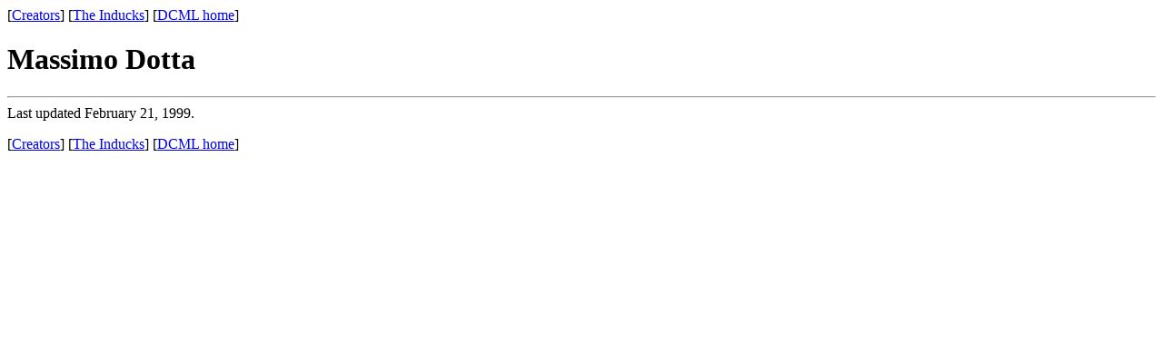

--- FILE ---
content_type: text/html; charset=utf-8
request_url: https://nafsk.se/dcml/creators/massimo-dotta.html
body_size: 432
content:
<!-- generated automatically with dcml2html -->
<HTML>
<HEAD><TITLE>Massimo Dotta</TITLE>

</HEAD>
<BODY>

 [<A HREF="index.html">Creators</A>] [<A HREF="../inducks.html">The Inducks</A>] [<A HREF="../index.html">DCML home</A>]
<H1>Massimo Dotta</H1>

<HR>Last updated February 21, 1999.<BR>
<P> [<A HREF="index.html">Creators</A>] [<A HREF="../inducks.html">The Inducks</A>] [<A HREF="../index.html">DCML home</A>]
</BODY>
</HTML>
